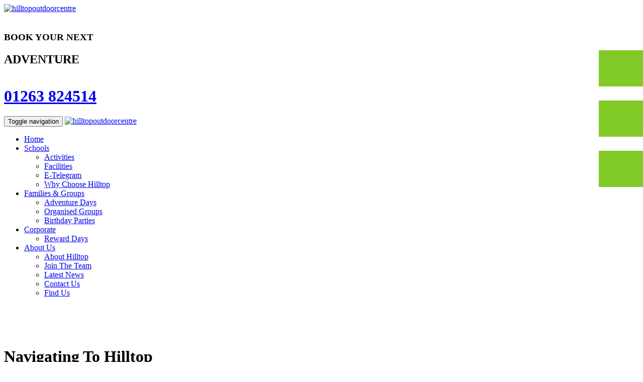

--- FILE ---
content_type: text/html;charset=UTF-8
request_url: https://www.hilltopoutdoorcentre.co.uk/find-us
body_size: 6434
content:

 


		
		
		
		
		
		
		

		
        
        
        
        



	
		
		
		
		
		
		
		

		
		
		
		
		

		
		
		
	

	
	
   	

	
    
    
    

	
    
    

	
	

	
	
	

    
	
	
   
   	 
   	

   
   
   	
	
    
   	 
   	

    
    
    

	



	



	









	
    
    	
	

	


	



















		


	
    
    	




	

	
    
    
	

	




	


	


	


	

	


	


	


	


	

	

	


	

	




	


	


	


	
	

	

	

	
			

	

	



	
    

	

	

	
    

	



	


	

    
	


	







	


	





	


	


	


	

	


	
	



	


	



	
	

	


	


	


	
    



	


	



	

	
	
    
	

	

    
	


	

	
	


	


	


	
    



	


	


	
    

	


	



	

	


	

	




	





    
	


    
	


	
    
    
	




	


	

	


	

	


	



	






	


	





	
	
    
    


    
    
    
    

    
	



	


	
    
    
    
	


	




	


	

	
    

	
    
    
    
    
	


	



	
    

    

	

	

	

	


	



	

	


	


	


	




	


	


    
	


	

	



	


	




	


    

	


	



	


	


	


	


	


	



	


















	




	


	


    
	


	

	



	


	




	








    

	


	




	


	


    
	


	

	



	


	




	


    


	

	



	



	


	


	



	


	

	


	


	


    

	


	


	


	


	

	


	




	


    
	


	
    
    

    

	



	
    
    
	

    
	


    
	
	
	
	

	







    



    



    

            

			
	            
			            

		



    
    
    
    
    
    
    
    
    

	
	
	
	
    
    
    
    
	 
	
	

	 

	
    	

	


	


	



	


	


	

	


	

	


	

	

	
    



	

    
	



	


   









    
        

        


        


        










	




	


	

	

	



    	
	

	

	

	


    


	
    
	
    
    
    
	
    
    
    
	
    
    
    
    
	
    
    
    
    
    
    
    
    
    
    
	
    
    
	
    
    
	
	
	
	
	
	
	
	
	
	
	
    
    
    
    
    
    
    
    
    
    
    
    
    
    
    
    
    
    
    
	
    

    
	
    
    
    
    
    

  	
  	
	
    
    
    
    
    

    
	
    
    

	
	
    
	
	
	
    
	
	
	
	
    
    
    
    
    

    
    
    
    
	
	
	
	
	
    
    
    

	

	
    
	
    
    
    
    
    
    
    
    
    

    
    
    

    
    
    
	
	
	
	
	
	
	
	
    
    
    
    
    
    
    
    
    
    
    
    

	


	

        
        





        
		
		


		
 
			
 
 			
			
            
			
	            
            
			
            
 
	            
            
                 

                
                
    
                    
    
                    
    
                	
    
			
			
	
 
		
 
		
 
 
		
		
 
			
                
 
		
        

		    



	

	
    

	
	

    
    
    
    
    
    
    
    
    
    
	
	
    
    

        

		

	
	
    

	

    
	


    
    









        
    

    

	







	



	



	


<!DOCTYPE html>
<html lang="en-us">
<head>
        <meta charset="utf-8">
        <title>Find Us</title>
        <meta name="viewport" content="width=device-width, initial-scale=1.0">
        <meta name="description" content="Hilltop Outdoor Centre in Sheringham is a high quality, family run, independent Outdoor Education Centre. Hilltop offers a superior, high quality and unique experience to an array of visitors from School Residential Trips to Team Building Courses and Children’s Birthday Parties. ">
		<meta name="Keywords" content="Hilltop Outdoor Centre, Outdoor Education Centre, Hilltop, Sheringham, Norfolk, Team Building Courses, Childrens Birthday Parties, School Residential Trips">
        <meta name="author" content="NorfolkWebCompany">
        <meta http-equiv="Content-Type" content="text/html; charset=utf-8" />
        
            <meta name="robots" content="index, follow" />
        
        <meta name="Author" content="Banilla" />
        <meta name="Copyright" content="Copyright 2026 Hilltop Outdoor Centre" />
        <meta name="MSSmartTagsPreventParsing" content="true" />
        <link rel="shortcut icon" type="image/ico" href="https://www.hilltopoutdoorcentre.co.uk/favicon.ico">

        <!-- CSS -->
        <link href="https://www.hilltopoutdoorcentre.co.uk/bwa-assets/themes/modern/css/bootstrap.min.css" rel="stylesheet" media="screen">
        <link href="https://www.hilltopoutdoorcentre.co.uk/bwa-assets/themes/modern/css/font-awesome.min.css" rel="stylesheet" media="screen">
        <link href="https://www.hilltopoutdoorcentre.co.uk/bwa-assets/themes/modern/css/animate.min.css" rel="stylesheet" media="screen">
        <link href="https://www.hilltopoutdoorcentre.co.uk/bwa-assets/themes/modern/css/lightbox.css" rel="stylesheet" media="screen">
        <link href="https://www.hilltopoutdoorcentre.co.uk/bwa-assets/themes/modern/css/syntax/shCore.css" rel="stylesheet"  media="screen">
        <link href="https://www.hilltopoutdoorcentre.co.uk/bwa-assets/themes/modern/css/syntax/shThemeDefault.css" rel="stylesheet"  media="screen">
    
        <link href="https://www.hilltopoutdoorcentre.co.uk/bwa-assets/themes/modern/css/style.css" rel="stylesheet" media="screen" title="default">
        <link href="https://www.hilltopoutdoorcentre.co.uk/bwa-assets/themes/modern/css/color-default.css" rel="stylesheet" media="screen" title="default">
        <link href="https://www.hilltopoutdoorcentre.co.uk/bwa-assets/themes/modern/css/width-full.css" rel="stylesheet" media="screen" title="default">
        <link href="https://www.hilltopoutdoorcentre.co.uk/bwa-assets/themes/modern/css/uniteGallery.css" rel="stylesheet" media="screen" title="default">
        <!-- HTML5 shim and Respond.js IE8 support of HTML5 elements and media queries -->
        <!--[if lt IE 9]>
            <script src="js/html5shiv.js"></script>
            <script src="js/respond.min.js"></script>
        <![endif]-->
    <script src="https://www.hilltopoutdoorcentre.co.uk/bwa-assets/themes/modern/js/jquery-3.2.1.min.js"></script>
	
	
<!-- Global site tag (gtag.js) - Google Analytics -->
<script async src="https://www.googletagmanager.com/gtag/js?id=UA-59810794-1"></script>
<script>
  window.dataLayer = window.dataLayer || [];
  function gtag(){dataLayer.push(arguments);}
  gtag('js', new Date());

  gtag('config', 'UA-59810794-1');
</script>




</head>

<body>
<div id="siteContent">
<header id="header">
	<div class="container" style="position:relative;">
        <div class="row">
            <div class="col-lg-2 col-md-2 col-sm-2 col-xs-2 visible-lg">
                <a href="https://www.hilltopoutdoorcentre.co.uk/" title="Back to homepage">                
                    <img src="https://www.hilltopoutdoorcentre.co.uk/bwa-assets/themes/modern/img/logo.png" class="headerLogo" alt="hilltopoutdoorcentre" title="hilltopoutdoorcentre" style="width:90%;" />    
                </a>
            </div>
            <div class="col-lg-10 col-md-12 col-sm-12 col-xs-12">
                <div class="row">
                	<div class="col-lg-12 col-md-12 col-sm-12 visible-lg visible-md visible-sm">
                    	<span class="pull-left visible-lg visible-md" style="margin-left:40px;">
                            <h3 class="CalvertMTPro-Bold">BOOK YOUR NEXT</h3>
                            <h2 class="CalvertMTPro-Bold">ADVENTURE</h2>
                        </span>
                    	<span class="pull-left visible-lg visible-md">
                            <a href="tel:01263824514"><h1 class="pull-left contactNumber CalvertMTPro-Bold">
                                01263 824514
                            </h1></a>
                        </span>
                    	<span class="pull-left visible-lg visible-md">
                            <div class="hidden-xs" style="z-index:1000; margin-top:20px; margin-left:10px;">
                                <a href="https://twitter.com/HilltopNorfolk" class="social-icon animated fadeInDown">
                                    <i class="fa fa-twitter green"></i>
                                </a>
            
                                <a href="https://en-gb.facebook.com/hilltopoutdoorcentre1/" class="social-icon animated fadeInDown animation-delay-3">
                                    <i class="fa fa-facebook green"></i>
                                </a>               
                                
                                <a href="https://www.instagram.com/hilltop_outdoor_centre/" class="social-icon animated fadeInDown animation-delay-6">
                                    <i class="fa fa-instagram green"></i>
                                </a>
								
								
								
								
                                </div>
                        </span>
                    </div>
                </div>
                <div class="row">
                	<div class="col-lg-12 col-md-12 col-sm-12 col-xs-12">
                        		
	



	


	



		
		
		

		

		
        
		
		

		

      
      
   	<nav class="navbar navbar-default  navbar-mind" role="navigation" style="z-index:2000;">
        <!-- Brand and toggle get grouped for better mobile display -->
        <div class="navbar-header">
          <button type="button" class="navbar-toggle" data-toggle="collapse" data-target="#bs-example-navbar-collapse-1">
            <span class="sr-only">Toggle navigation</span>
            <span class="icon-bar"></span>
            <span class="icon-bar"></span>
            <span class="icon-bar"></span>
          </button>
            <a class="navbar-brand visible-xs" href="https://www.hilltopoutdoorcentre.co.uk/">
            <img src="https://www.hilltopoutdoorcentre.co.uk/bwa-assets/themes/modern/img/logo.png" alt="hilltopoutdoorcentre" title="hilltopoutdoorcentre" style="width:50px;" />    

            </a>
        </div>


        <!-- Collect the nav links, forms, and other content for toggling -->
        <div class="collapse navbar-collapse" id="bs-example-navbar-collapse-1">
        	
            <ul class="nav navbar-nav nav-left">              
              
                
                
                
	                
                
				
                      <li><a href="https://www.hilltopoutdoorcentre.co.uk/index">Home</a></li>
                 
              
                
                
                
	                
                
				
                    <li class="dropdown"><a href="https://www.hilltopoutdoorcentre.co.uk/education" class="dropdown-toggle" data-toggle="dropdown">Schools <b class="caret"></b></a>
                    <ul class="dropdown-menu">
                    
						
                            
                        
                        <li><a href="https://www.hilltopoutdoorcentre.co.uk/education/schools">Activities</a></li>
                    
						
                            
                        
                        <li><a href="https://www.hilltopoutdoorcentre.co.uk/schools-facilities">Facilities</a></li>
                    
						
                            
                        
                        <li><a href="https://www.hilltopoutdoorcentre.co.uk/e-telegram">E-Telegram</a></li>
                    
						
                            
                        
                        <li><a href="https://www.hilltopoutdoorcentre.co.uk/testimonials">Why Choose Hilltop</a></li>
                    
                    </ul>
                    
                    </li>
                 
              
                
                
                
	                
                
				
                    <li class="dropdown"><a href="https://www.hilltopoutdoorcentre.co.uk/Families-and-Groups" class="dropdown-toggle" data-toggle="dropdown">Families & Groups <b class="caret"></b></a>
                    <ul class="dropdown-menu">
                    
						
                            
                        
                        <li><a href="https://www.hilltopoutdoorcentre.co.uk/adventure-days">Adventure Days</a></li>
                    
						
                            
                        
                        <li><a href="https://www.hilltopoutdoorcentre.co.uk/group-accommodation">Organised Groups</a></li>
                    
						
                            
                        
                        <li><a href="https://www.hilltopoutdoorcentre.co.uk/birthday-parties">Birthday Parties</a></li>
                    
                    </ul>
                    
                    </li>
                 
              
                
                
                
	                
                
				
                    <li class="dropdown"><a href="https://www.hilltopoutdoorcentre.co.uk/Businesses" class="dropdown-toggle" data-toggle="dropdown">Corporate <b class="caret"></b></a>
                    <ul class="dropdown-menu">
                    
						
                            
                        
                        <li><a href="https://www.hilltopoutdoorcentre.co.uk/Team-Reward-Days">Reward Days</a></li>
                    
                    </ul>
                    
                    </li>
                 
              
                
                
                
	                
                
				
                    <li class="dropdown"><a href="https://www.hilltopoutdoorcentre.co.uk/aboutus" class="dropdown-toggle" data-toggle="dropdown">About Us <b class="caret"></b></a>
                    <ul class="dropdown-menu">
                    
						
                            
                        
                        <li><a href="https://www.hilltopoutdoorcentre.co.uk/aboutus">About Hilltop</a></li>
                    
						
                            
                        
                        <li><a href="https://www.hilltopoutdoorcentre.co.uk/join-the-team">Join The Team</a></li>
                    
						
                            
                        
                        <li><a href="https://www.hilltopoutdoorcentre.co.uk/categories/Latest-News">Latest News</a></li>
                    
						
                            
                        
                        <li><a href="https://www.hilltopoutdoorcentre.co.uk/contactus">Contact Us</a></li>
                    
						
                            
                        
                        <li><a href="https://www.hilltopoutdoorcentre.co.uk/find-us">Find Us</a></li>
                    
                    </ul>
                    
                    </li>
                 
                          
			</ul>
            </div>
    </nav>

                    </div>
                </div>
            </div>
            
            
            <style>
				.fixedIconHolder {
						position:fixed;
						right:0px;
						cursor:pointer;
						z-index:2001;
					}
					
					
				.iconText {
					text-transform:none !important;
					padding-left:12px;
							
					}
				
            	.fixedIconHolderIn {
						position:relative;
					}
            	
					
				.fixedIcon {
					background-color:#81C927;
					margin-bottom:24px;
					padding:12px 12px 12px 12px;
					}
				.iconHolder {
					width:40px;
					
					}
            </style>
            
                <div class="fixedIconHolder visible-lg visible-md" style="top:100px;">
                    <div id="iconOne" class="pull-left text-center animated sleideInRight fixedIconHolderIn fixedIcon" onMouseOver="$('#iconTextOne').show();" onMouseOut="$('#iconTextOne').hide();" >
                        <div class="fixedIcon">
                            <div class="iconHolder pull-left">
                                <i class="fa fa-lightbulb-o fa-3x"></i>                            
                            </div>
                            <a href="https://www.hilltopoutdoorcentre.co.uk/philosophy">
                                <h3 class="pull-left iconText" style="margin-top:6px; display:none;" id="iconTextOne">Philosphy</h3>
                            </a>
                        </div>
                    </div>
                </div>

                    
                <div class="fixedIconHolder visible-lg visible-md" style="top:200px;">
                    <div id="iconTwo" class="pull-left text-center animated sleideInRight fixedIconHolderIn fixedIcon" onMouseOver="$('#iconTextTwo').show();" onMouseOut="$('#iconTextTwo').hide();" >
                        <div class="fixedIcon">
                        	<div class="iconHolder pull-left">
                                <i class="fa fa-comment fa-3x"></i>
                            </div>
                            <a href="https://www.hilltopoutdoorcentre.co.uk/contactus">
                                <h3 class="pull-left iconText" style="margin-top:6px; display:none;" id="iconTextTwo">Contact us</h3>
                            </a>
                        </div>
                    </div>
                </div>

                <div class="fixedIconHolder visible-lg visible-md" style="top:300px;">
                    <div id="iconThree" class="pull-left text-center animated sleideInRight fixedIconHolderIn fixedIcon" onMouseOver="$('#iconTextThree').show();" onMouseOut="$('#iconTextThree').hide();" >
                        <div class="fixedIcon">
                            <div class="iconHolder pull-left">
                                <i class="fa fa-compass fa-3x "></i>
                            </div>
                            <a href="https://www.hilltopoutdoorcentre.co.uk/find-us">
                                <h3 class="pull-left iconText" style="margin-top:6px; display:none;" id="iconTextThree">Find us</h3>
                            </a>
                        </div>
                    </div>
                </div>

            </div>
        </div>
    </div>
</header>








        
        
                
	

        

		
    
    
	
    	<style>
        	#pageContent 
			{
				padding-top: 61px;	
				}
        </style>
    
    
    

    <div id="pageContent" class="container">    
		
        
        
		
			
		
		
        
        
        
        
       	


    
		
		 
            
               
               
            
				
				
                
				
            
				
				
                
           		
                    
                 
					
					
                                        
					
                     
                     
                    
                    
                    
                    
                    
                    
                    
                    
                    
					
                    
						
                        
                    
                    
                    
                    
                    
                    
                    
                    
                                        
                      

                     
                                        
                        
                    
			                    


                
                
                
            
				
				
                
				
            
				
				
                
           		
                    
                 
					
					
                                        
					
                     
                     
                    
                    
                    
                    
                    
                    
                    
                    
                    
					
                    
						
                        
                    
                    
                    
                    
                    
                    
                    
                    
                                        
                      

                     
                                        
                        
                    
			                    


                
                
                
            
				
				
                
				
            
				
				
                
           		
					
                
                
                
            
			
			
		
        <p>
                        

                     	
	                     	
   	
	
<div class="row">
	<div class="col-lg-12">
		<div class="well">
			<h1>Navigating To Hilltop</h1>
			<p>When navigating to Hilltop – please do not use our postcode with SAT NAV. Please either use what 3 words as shown below or follow the brown tourist signs located along the A148.</p>
			<a href="https://what3words.com/friends.sneezing.bulbs" target="_blank">
				<img src="https://www.hilltopoutdoorcentre.co.uk/bwa-assets/imgLibrary/images/w3w.png" style="width: 200px" />
			</a>
			<h2>

				<a href="https://what3words.com/friends.sneezing.bulbs" target="_blank">friends sneezing bulbs</a>
			</h2>
			<p>
			Directions to Hilltop Hilltop is situated approximately 2 miles (3km) south of Sheringham amidst "Old Wood". 
			Access is from the A148 main road between Cromer and Holt. Access by road is clearly signed "Hilltop" from the A148 (Holt to Cromer Road).
			<br>
			<strong>From Holt:</strong>
			Follow the signs along the A148 towards Cromer. Avoid the temptation to turn off the A148 towards Sheringham along the A1082 but rather continue for a further half a mile passing Pretty Corner on your left. You should then encounter signs to turn left for Hilltop into a lay by. The entrance to Hilltop is on the left, approximately a quarter of a mile down the lay by.
			<br>
			<br>
			<strong>From Cromer:</strong>
			Follow the signs along the A148 towards Holt. Pass through Aylmerton and leaving the Roman Camp Public House on your left, continue. Avoid the temptation to turn off the A148 towards Beeston Regis. Almost immediately after this, you should encounter signs to turn right for Hilltop into a lay by. The entrance to Hilltop is on the right, approximately a quarter of a mile down the lay by. Please drive carefully and slowly onsite. Look out for the official brown tourist sign marking 'Hilltop' and the Recycling Centre.
			</p>
		</div>
	</div>
</div>
	<br>
<br>				
<div class="row">
	<div class="col-lg-12">
		<iframe frameborder="0" height="350" src="https://www.google.com/maps/embed?pb=!1m14!1m8!1m3!1d9622.192663975316!2d1.2202973029058626!3d52.920560981313955!3m2!1i1024!2i768!4f13.1!3m3!1m2!1s0x47d7426fb7c43c29%3A0x5ca41750d633cc38!2sHilltop+Outdoor+Centre!5e0!3m2!1sen!2suk!4v1417104788192" style="border:0" width="100%"></iframe>
	</div>			
</div>
<br>
<br>
<div class="row">
	<div class="col-lg-6">
		
                        

                     	
	                     	


<div class="row">
	<div class="col-lg-12">


    	<div class="well">
			    		<h1>Contact Us</h1>
			<script>
                function sendForm() {
                    var postAddress = 'https://www.hilltopoutdoorcentre.co.uk/bwa-assets/plugins/contactFormBig/action.cfm';
                    $.post( postAddress ,$("#contactForm").serialize(),function(data,status){
                        $("#contactFormResult").html(data)
                    });
                    return false
                }
            </script>


<form id="contactForm">
    <input type="hidden" name="junkCheck" value="" />
    <input type="hidden" name="PageReferedFrom" value="" />
    <input type="hidden" name="PageOn" value="find-us" />
    
    <table class="table">
    <tr>
    	<td>Area of Interest</td>
        <td>
        
         
        	<select class="form-control" name="AreaOfInterest">
                <option value="General Enquiry" selected>General Enquiry</option>
                <option value="Lost Property" >Lost Property</option>
                <option value="Feedback" >Feedback</option>
				<option value="Schools" >Schools</option>
                <option value="Adventure Days" >Adventure Days</option>
                <option value="Birthday Parties" >Birthday Parties</option>
                <option value="Group Accommodation " >Group Accommodation </option>
                <option value="Business - Team Development" >Business - Team Development</option>
                <option value="Business - Reward Days" >Business - Reward Days</option>
                <option value="Business - Higher Education" >Business - Higher Education</option>
            </select>
        </td>
    </tr>
    <tr>
        <td>Name</td>
        <td><input type="text" name="contactName" id="contactName" style="width:100%" /></td>
    </tr>
    <tr>
        <td>Email Address</td>
        <td><input type="text" name="emailAddress" id="emailAddress" style="width:100%" /></td>
    </tr>
    <tr>
        <td>Telephone Number</td>
        <td><input type="text" name="telNo" id="telNo" style="width:100%;" /></td>
    </tr>
    <tr>
        <td colspan="2">Please type your message in the form below</td>
    </tr>
    <tr>
        <td colspan="2"><textarea name="msgText" id="msgText" style="width:100%; height:100px"></textarea></td>
    </tr>
    <tr>
    <td colspan="2">
    
    </td>
        <td  align="right">
        <button type="button" class="btn btn-sm btn-primary" onClick="sendForm()">
        Submit
        <i class="icon-ok"></i>
        </button>
        </td>
    </tr>
    </table>
</form>
<div id="contactFormResult"></div>
  
  
       </div>
    </div>
</div>



						

                     
	</div>			

	<div class="col-lg-6">
		<div class="well">
		<h1>
			Postal Only Address<br>
			<small>Please do not use this address for navigation</small>
		</h1>
		<p>
			Hilltop Outdoor Centre<br>
			Old Wood<br>
			Sheringham<br>
			North Norfolk<br>
			NR26 8TS (Please do not use post code for Sat-Nav)
		</p>   
		<a href="tel:01263824514">
			<h3>
				<i class="fa fa-phone fa-2x"></i> 
				<span style="vertical-align: super">01263 824514</span>
			<h3>
		</a>
		<h3>
			<i class="fa fa-envelope fa-2x"></i> 
			<span style="vertical-align: super">hello@hilltopoutdoorcentre.co.uk</span>
		</h3>
				</div>
	</div>
</div>				

		
	
	




						

                     </p>

    </div>
	
            
        




















    
    
	

    
    
	

    
    

<div>

</div>


    


     
    
<style>
.footer { background-color:#097430;}
.footer h1 { font-family:Gotham, "Helvetica Neue", Helvetica, Arial, sans-serif;
			font-size:20px;
			color:#81C927; }
.footer p { color:#fff; font-size:16px;	}


.contactLeader { color:#81C927;
font-weight:bold;
	}
.footer li {color: #FFF;font-size:16px;}

.postFooterText { color:#81C927 !important; font-size:14px !important;}
</style>


	<!-- FOOTER BEGIN
================================================== -->
<div class="container footer">
    <div class="row">
        <div class="col-lg-4">
            <h1 class="title">Hilltop Outdoor Centre</h1>
            <ul class="list-group">
            	<li class="list-unstyled"><span class="contactLeader">t</span>&nbsp;&nbsp; <a href="tel:01263 824514" style="color: white;">01263 824514</a></li>
            	<li class="list-unstyled">
					<span class="contactLeader">e</span>
						<a href="https://www.hilltopoutdoorcentre.co.uk/contactus" style="color: white;">
						&nbsp;hello@hilltopoutdoorcentre.co.uk
						</a>
				</li>
            	<li class="list-unstyled"><span class="contactLeader">w</span> hilltopoutdoorcentre.co.uk</li>
				<li class="list-unstyled"><span class="contactLeader">A</span> Old Wood, Sheringham, Norfolk</li>
            </ul>
            
        </div>
            
                                

    
        <div class="col-lg-4">
			<h1 class="title">Follow Hilltop on Social Media</h1>
			            <ul class="list-group">
            	<li class="list-unstyled">
					<img src="https://www.hilltopoutdoorcentre.co.uk/images/socialHolder1.png" width="20" height="20" alt=""/> 
					
					<a href="https://twitter.com/HilltopNorfolk" style="color: white;">
						@hilltopnorfolk
					</a>
				
				</li>
                
				<li class="list-unstyled">
					<img src="https://www.hilltopoutdoorcentre.co.uk/images/socialHolder2.png" width="20" height="20" alt=""/> 
					
                                <a href="https://en-gb.facebook.com/hilltopoutdoorcentre1/" style="color: white;">
                                    hilltopoutdoorcentre1
                                </a>               
				</li>
				
                <li class="list-unstyled">
					<img src="https://www.hilltopoutdoorcentre.co.uk/images/socialHolder3.png" width="20" height="20" alt=""/> 
					
                                <a href="https://www.instagram.com/hilltop_outdoor_centre/" style="color: white;">
                                    Hilltop_Outdoor_Centre
                                </a>
				
				</li>
            </ul>

            
        </div>
    
    
    
        <div class="col-lg-4">
            <h1 class="title">Safety Accreditations</h1>
            
            <div class="row">
            	<div class="col-lg-6">
                    <a href="http://www.adventuremark.co.uk/" target="_blank" >
                        <img src="https://www.hilltopoutdoorcentre.co.uk/images/AAIAC.jpg" style="width:100%;">
                    </a>
                </div>
            	<div class="col-lg-6">
                    <a href="http://lotcqualitybadge.org.uk/home" target="_blank">
                        <img src="https://www.hilltopoutdoorcentre.co.uk/images/safety.jpg" style="width:100%;">
                    </a>
                </div>
            </div>
            <h1 class="title">Associations</h1>
            
            <div class="row">
            	<div class="col-lg-12">
                    <a href="https://www.safecic.co.uk" target="_blank" >
                        <img src="https://www.hilltopoutdoorcentre.co.uk/images/SaferActivities.png" style="width:100%;">
                    </a>
                </div>
            </div>
        </div>
    </div>
	<hr>
    <div class="row">
    	<div class="col-lg-6">
        	<p class="postFooterText">Website &copy;Copyright Hilltop Outdoor Centre 2026.
            <br>
            Design by <a href="https://paulkirkdesign.co.uk/">Paul Kirk Design</a>. Built &amp; maintained by <a href="https://www.norfolkwebcompany.co.uk/">NorfolkWebCompany</a>. 
            </p>
        </div>
    	<div class="col-lg-6">
        	<ul class="list-inline pull-right">
                <li class="postFooterText"><a href="https://www.hilltopoutdoorcentre.co.uk/privacy-policy" style="color:inherit;">Privacy Policy</a></li>
                <li class="postFooterText"><a href="https://www.hilltopoutdoorcentre.co.uk/cookie-policy" style="color:inherit;">Cookie Policy</a></li>
                
                
            </ul>
        </div>
    
    </div>
</div>
<br>
<!-- FOOTER END
================================================== -->

    <!-- Scripts -->
    <script src="https://www.hilltopoutdoorcentre.co.uk/bwa-assets/themes/modern/js/jquery.cookie.js"></script>
    <script src="https://www.hilltopoutdoorcentre.co.uk/bwa-assets/themes/modern/js/bootstrap.min.js"></script>
    <script src="https://www.hilltopoutdoorcentre.co.uk/bwa-assets/themes/modern/js/jquery.mixitup.min.js"></script>
    <script src="https://www.hilltopoutdoorcentre.co.uk/bwa-assets/themes/modern/js/lightbox-2.6.min.js"></script>
    <script src="https://www.hilltopoutdoorcentre.co.uk/bwa-assets/themes/modern/js/holder.js"></script>
    <script src="https://www.hilltopoutdoorcentre.co.uk/bwa-assets/themes/modern/js/app.js"></script>

    <script src="https://www.hilltopoutdoorcentre.co.uk/bwa-assets/themes/modern/js/syntax/shCore.js"></script>
    <script src="https://www.hilltopoutdoorcentre.co.uk/bwa-assets/themes/modern/js/syntax/shBrushXml.js"></script>
    <script src="https://www.hilltopoutdoorcentre.co.uk/bwa-assets/themes/modern/js/syntax/shBrushJScript.js"></script>
    <script src="https://www.hilltopoutdoorcentre.co.uk/bwa-assets/themes/modern/js/framework.js"></script>




</body></html>








	

        


            
 
 
		
		